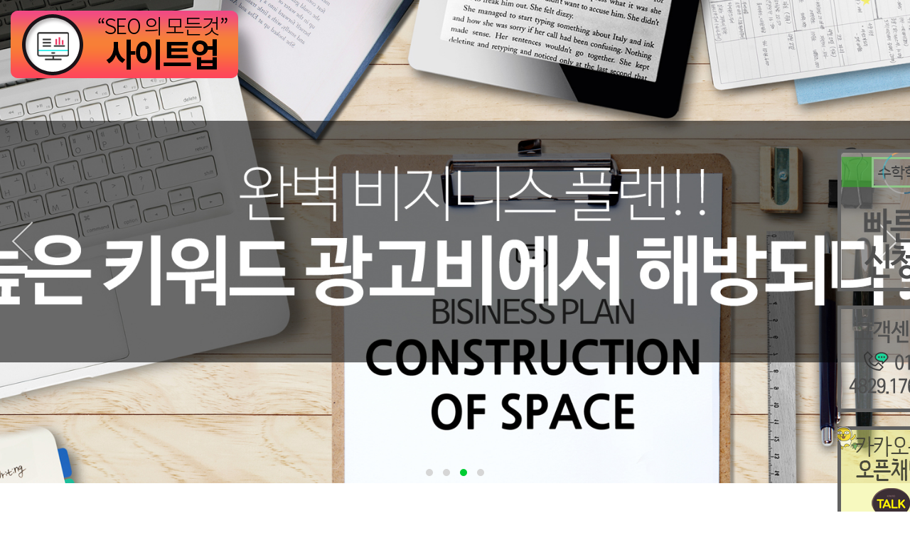

--- FILE ---
content_type: text/html; charset=UTF-8
request_url: http://site-up.co.kr/
body_size: 11160
content:
<!DOCTYPE html>
<html lang="ko">
<head>
<!-- META -->
<meta charset="utf-8">
<meta name="Generator" content="XpressEngine">
<meta http-equiv="X-UA-Compatible" content="IE=edge">
<!-- TITLE -->
<title>사이트업 - SEO | 검색엔진최적화 | 사이트최적화 전문</title>
<!-- CSS -->
<link rel="stylesheet" href="/common/css/xe.min.css?20170804190513" />
<link rel="stylesheet" href="/layouts/root_layout/vendor/bootstrap/css/bootstrap.min.css?20170806091923" />
<link rel="stylesheet" href="/layouts/root_layout/css/root.css?20170811163025" />
<link rel="stylesheet" href="/layouts/root_layout/vendor/owlcarousel/assets/owl.carousel.min.css?20170804191146" />
<link rel="stylesheet" href="/layouts/root_layout/vendor/owlcarousel/assets/owl.theme.default.min.css?20170804191146" />
<link rel="stylesheet" href="/layouts/root_layout/vendor/font-awesome/css/font-awesome.min.css?20170804191140" />
<link rel="stylesheet" href="/layouts/root_layout/vendor/magnific-popup/magnific-popup.css?20170804191137" />
<link rel="stylesheet" href="/modules/editor/styles/ckeditor_light/style.css?20170804190514" />
<link rel="stylesheet" href="/files/faceOff/138/layout.css?20211006162146" />
<!-- JS -->
<!--[if lt IE 9]><script src="/common/js/jquery-1.x.min.js?20170804190513"></script>
<![endif]--><!--[if gte IE 9]><!--><script src="/common/js/jquery.min.js?20170804190513"></script>
<!--<![endif]--><script src="/common/js/x.min.js?20170804190513"></script>
<script src="/common/js/xe.min.js?20170804190513"></script>
<script src="/layouts/root_layout/vendor/bootstrap/js/bootstrap.min.js?20170804191139"></script>
<script src="/layouts/root_layout/js/root.js?20170804191135"></script>
<script src="/layouts/root_layout/vendor/owlcarousel/owl.carousel.min.js?20170804191137"></script>
<script src="/layouts/root_layout/js/jquery.plugins.min.js?20170804191135"></script>
<script src="/layouts/root_layout/vendor/magnific-popup/jquery.magnific-popup.min.js?20170804191136"></script>
<script src="/layouts/root_layout/vendor/scrollreveal/scrollreveal.min.js?20170804191137"></script>
<script src="/layouts/root_layout/contact.js?20170816122823"></script>
<script src="/widgets/contactfree/skins/pc_opt2/js/contact.js?20170805010354"></script>
<!-- RSS -->
<link rel="alternate" type="application/rss+xml" title="Site RSS" href="http://site-up.co.kr/rss" /><link rel="alternate" type="application/atom+xml" title="Site Atom" href="http://site-up.co.kr/atom" /><!-- ICON -->

<meta name="google-site-verification" content="uidat4NlAE3eCAIOPmpDHAAnX-yaF8pcX3eEcdS326A" />
<meta name="naver-site-verification" content="5230f8fcf991327ec0c4ff11e7f80bfaf13ccb2a"/>
<meta name="robots" content="index,follow"/>
<meta name="description" content="사이트업, 사이트최적화, SEO, 검색엔진최적화, 최적화 홈페이지 개발, 수정, 리뉴얼 등 사이트업에서 사이트최적화 점검 하세요."/>
<meta name="keyword" content="사이트업, 사이트최적화, 홈페이지 개발, 사이트 개발, 사이트 제작" />
<meta property="og:description" content="사이트업, 사이트최적화, SEO, 검색엔진최적화, 최적화 홈페이지 개발, 수정, 리뉴얼 등 사이트업에서 사이트최적화 점검 하세요." />
<meta property="og:site_name" content="사이트업 - SEO | 검색엔진최적화 | 사이트최적화 전문" />
<meta property="og:type" content="website" />
<meta property="og:image" content="http://site-up.co.kr/files/attach/images/139/219/c3304fcde2a9851cfd138802a943093b.jpg" />
<meta name="twitter:card" content="summary">
<meta name="twitter:title" content="사이트업 - SEO | 검색엔진최적화 | 사이트최적화 전문">
<meta name="twitter:description" content="사이트업, 사이트최적화, SEO, 검색엔진최적화, 최적화 홈페이지 개발, 수정, 리뉴얼 등 사이트업에서 사이트최적화 점검 하세요.">
<meta name="twitter:image" content="http://site-up.co.kr/files/attach/images/139/219/c3304fcde2a9851cfd138802a943093b.jpg">

<!-- Global site tag (gtag.js) - Google Analytics -->
<script async src="https://www.googletagmanager.com/gtag/js?id=UA-213864460-1">
</script>
<script>
  window.dataLayer = window.dataLayer || [];
  function gtag(){dataLayer.push(arguments);}
  gtag('js', new Date());

  gtag('config', 'UA-213864460-1');
</script>
<link rel="canonical" href="http://site-up.co.kr/" />
<meta property="og:locale" content="ko_KR" />
<meta property="og:type" content="website" />
<meta property="og:url" content="http://site-up.co.kr/" />
<meta property="og:title" content="사이트업 - SEO | 검색엔진최적화 | 사이트최적화 전문" />
<style>
.root_main_c.owl-theme .owl-nav [class*=owl-] {
	display:block;
}
</style>
<style>
					.img_hover_filter:hover{
						opacity: 0.8;
						filter: alpha(opacity=80)
					}
					</style>
<style>
				.img_hover_filter:hover{
					opacity: 0.8;
					filter: alpha(opacity=80)
				}
				</style>
<meta charset="utf-8">
<meta http-equiv="X-UA-Compatible" content="IE=edge">
<meta name="viewport" content="width=device-width, initial-scale=1">
<meta name="description" content="">
<meta name="author" content=""><script>
//<![CDATA[
var current_url = "http://site-up.co.kr/";
var request_uri = "http://site-up.co.kr/";
var current_mid = "opt";
var waiting_message = "서버에 요청 중입니다. 잠시만 기다려주세요.";
var ssl_actions = new Array();
var default_url = "http://site-up.co.kr/";
xe.current_lang = "ko";
xe.cmd_find = "찾기";
xe.cmd_cancel = "취소";
xe.cmd_confirm = "확인";
xe.msg_no_root = "루트는 선택 할 수 없습니다.";
xe.msg_no_shortcut = "바로가기는 선택 할 수 없습니다.";
xe.msg_select_menu = "대상 메뉴 선택";
//]]>
</script>
</head>
<body>





<!-- Bootstrap Core CSS -->
<!-- Bootstrap Core JavaScript -->
<!-- Root CSS -->
<!-- Root JavaScript -->
<!-- Owlcaroucel CSS file -->
<!-- Owlcaroucel Javascript file -->
<!-- Owlcaroucel plugin fixed Javascript file -->
<!-- Custom Fonts -->
<load target='https://fonts.googleapis.com/css?family=Open+Sans:300italic,400italic,600italic,700italic,800italic,400,300,600,700,800' />
<load target='https://fonts.googleapis.com/css?family=Merriweather:400,300,300italic,400italic,700,700italic,900,900italic' />
<!-- Plugin CSS(갤러리) -->
<!-- Plugin CSS(갤러리) JavaScript -->
<!-- Plugin JavaScript -->
<!-- HTML5 Shim and Respond.js IE8 support of HTML5 elements and media queries -->
<!-- WARNING: Respond.js doesn't work if you view the page via file:// -->
<!--[if lt IE 9]>
    <script src="https://oss.maxcdn.com/libs/html5shiv/3.7.0/html5shiv.js"></script>
    <script src="https://oss.maxcdn.com/libs/respond.js/1.4.2/respond.min.js"></script>
<![endif]-->
<!-- 상단 텍스트 로고 색상 -->
<!-- 상단 텍스트 로고 색상 종료 -->
<!-- prev next 버튼 -->

<!-- 상단 텍스트 로고 색상 종료 -->
<!-- 서브 헤더 이미지 변경-->
<!-- 서브 헤더 이미지 변경-->
<!-- 마우스 호버 색상변경-->
<!-- 마우스 호버 색상변경 종료-->
<!-- 프레임 색상변경-->
<!-- 프레임 색상변경 종료-->
<body id="page-top">
    <nav id="mainNav" class="navbar navbar-default navbar-fixed-top">
    
        <div class="container-fluid">
        
            <!-- Brand and toggle get grouped for better mobile display -->
            <div class="navbar-header">
                <button type="button" class="navbar-toggle collapsed" data-toggle="collapse" data-target="#bs-example-navbar-collapse-1">
                    <span class="sr-only">Toggle navigation</span> Menu <i class="fa fa-bars"></i>
                </button>
                <a class="navbar-brand page-scroll" href="">
					<img src="http://site-up.co.kr/files/attach/images/138/99b983892094b5c6d2fc3736e15da7d1.png" alt="사이트업" />
									</a>
            </div>
            
            <!-- Collect the nav links, forms, and other content for toggling -->
            <div class="collapse navbar-collapse" id="bs-example-navbar-collapse-1">
				
				<!--		상단메뉴 히든 처리		-->
                <ul class="hidden navbar-nav nav navbar-right root_m_po page-scroll">
                
					                    
                    <li class="active">
                        
                        <a class="page-scroll" href="#사이트업 - SEO | 검색엔진최적화 | 사이트최적화 전문">
                        	사이트업 - SEO | 검색엔진최적화 | 사이트최적화 전문                        </a>
                        
                                                
                    </li>
                    
                                                                                                </ul>
            </div>
            <!-- /.navbar-collapse -->
            
        </div>
        <!-- /.container-fluid -->
        
    </nav>
    
	
	<!--	우측 빠른상담신청 배너 시작		-->
			<form action="./" method="post" onsubmit="return submit_request2(this);" class="d_win1_position"><input type="hidden" name="error_return_url" value="/" /><input type="hidden" name="act" value="" /><input type="hidden" name="vid" value="" />
	<fieldset>
		<input type="hidden" name="mid" value="counsel_mail" />
		<input type="hidden" name="password" value="67438" />
		<input type="hidden" name="nick_name" value="" />
		<input type="hidden" name="title" value="" />
		<input type="hidden" name="content" value="" />
		<input type="hidden" name="category_srl" value="0" />
		<!--			다른 입력폼 사용시 댓글허용 체크 부분	 시작	-->
		<input type="hidden" name="comment_status" value="ALLOW" checked="checked" id="comment_status">
		<!--			다른 입력폼 사용시 댓글허용 체크 부분	 끝	-->
		<!--			우측 실시간 상담 배너 히든처리			-->
		<div class="d_win1">
			<!-- 작은 배너 -->
			<a href="javascript://" class="d_open"><img src="http://site-up.co.kr/files/attach/images/139/124/004/32cd91d3bf85e1b5f47746c15c249fb6.png" class="img_hover_filter" alt=""></a>
			<!-- 큰 배너 -->
			<div class="d_winBanner" style="width:350px;height:410px;">
				<div style="width:300px;height:400px;border:1px solid #1e6f70;background:url('http://site-up.co.kr/files/attach/images/139/349/f92b83307a9b95cc3ba2d1ee41cff1bc.jpg');">
					<div style="width:100%;height:180px;background:transparent\9;"></div>
					<div style="width:100%;height:100px;padding-left:110px;background:transparent\9;">
						<input type="text" style="width:160px;height:35px;padding-left:5px;background-color:#ffffff;border:1px solid #ccc;border-radius:3px;radius;font-family:나눔바른고딕,nanumbarungothic,sans-serif;" class="form-control" placeholder="홍 길 동" id="inp_name"  name="user_name" required="" data-validation-required-message="Please enter your name.">
						<div style="height:15px;"></div>
						<input type="tel" style="width:160px;height:35px;padding-left:5px;background-color:#ffffff;border:1px solid #ccc;border-radius:3px;radius;font-family:나눔바른고딕,nanumbarungothic,sans-serif;" class="form-control" placeholder="010-1234-5454" id="inp_phone" name="phone" required="" data-validation-required-message="Please enter your phone number.">
					</div>
					<div style="width:100%;height:25px;padding-left:10px;background:transparent\9;text-align:center;"><input type="checkbox" style="width:12px;height:12px;vertical-align:-2px;display:inline!important;" class="form-control" id="inp_agreement" name="agreement" required="" data-validation-required-message="Please enter your email address." checked> <font style="font-size:11px;font-family:나눔바른고딕,nanumbarungothic,sans-serif;">개인정보 이용에 동의합니다.</font> <a href="javascript:window.open('http://site-up.co.kr/agree','info','width=500px,height=600,left=0,scrollbars=yes,resizable=no');void(0);" style="text-decoration:none;"><font style="color:#ffffff;font-weight:bold;font-size:11px;font-family:나눔바른고딕,nanumbarungothic,sans-serif;">[이용약관]</font></a>
					</div>
					<div style="padding-left:25px;"><input type="image" class="img_hover_filter" src="http://site-up.co.kr/files/attach/images/139/353/d10eee61512e27f650404a3669e22b80.png" alt="신청하기">
					</div>
					
				</div>
				<div class="d_close" style="width:50px;"><img src="http://site-up.co.kr/files/attach/images/139/351/c7c03ec201acf104fcae5077fb35d802.png"></div>
			</div>
		</div>
		<br>
		<!--		고객센터 배너 부분 시작		-->
		<div><img src="http://site-up.co.kr/files/attach/images/139/343/4b7ff916c2b1fb43af967109895ba2d1.png" class="img_hover_filter"></div>
		<!--		고객센터 배너 부분 끝		-->
		<br>
		<!--		카톡상담 배너 부분 시작		-->
		<div><a href="javascript:void window.open('https://open.kakao.com/o/sNU13erc','calculator','width=800,height=670,toolbar=no,scrollbars=yes');"--><img src="http://site-up.co.kr/files/attach/images/139/469/003/17acc97b5e7cdc38b23e5ffdd9182732.png" class="img_hover_filter"></a></div>
		<!--		카톡상담 배너 부분 끝		-->
	</fieldset>
	</form>
	<script type="text/javascript">
	var p = jQuery('.d_win1').find(".d_open");
	var l = jQuery('.d_win1').find(".d_winBanner");
	var w = {l:p.position().left,t:p.position().top,w:p.width(),h:p.height()}
	var y={l:'-'+l.width(),t:108,w:l.width(),h:l.height()};
	jQuery(".d_open").click(function(){
	if(l.css("display") == 'block') { return; }
	l.css({visibility:"visible",left:0,top:0,width:w.w,height:w.h}).fadeIn().animate({left:y.l,top:y.t,width:y.w,height:y.h},100);
	});
	jQuery('.d_close').click(function() {
	l.animate({left:0,top:0,width:w.w,height:w.h},100).hide("slow");
	});
	</script>
		</div>
	</div>
	<!--	우측 빠른상담신청 배너 끝		-->
    <!-- 메인 페이지 시작--> 
            
        <!-- 메인 이미지-->
                <!-- 메인 이미지-->
        
        <!-- 슬라이더-->
        <div>
            
            <!-- carousel 시작-->
            <div class="loop root_main_c owl-carousel owl-theme">
            
                <div class="item">
                                        <div class="r_s_img" style="background:url('http://site-up.co.kr/files/attach/images/138/4e988db95aa605da8b7beb786e26f19c.jpg');"></div>                    <div class="carousel-caption sr-contact">
                        <!--h1 cond="!$layout_info -> ct1_text && $layout_info -> r_Demo!=='n'">ROOT THEME LAYOUT</h1-->
                                                <!--hr class="primary" cond="!$layout_info -> ct1_text && $layout_info -> r_Demo!=='n'"-->
                                                <!--p cond="!$layout_info -> ct1_text && $layout_info -> r_Demo!=='n'">Root Theme Layout can help you build better websites using the Bootstrap CSS framework!<br> Just download your template and start going, no strings attached!</p-->
                                                <!--a href="" class="btn btn-primary btn-xl page-scroll" cond="!$layout_info -> slider_button_1 && $layout_info -> r_Demo!=='n'">MORE INFO</a-->
                                            </div>
                </div>                
                <div class="item">
                                        <div class="r_s_img" style="background:url('http://site-up.co.kr/files/attach/images/138/c2ed00c807d952ea7c81ce40cad1ae1f.jpg');"></div>                    <div class="carousel-caption sr-contact">
                        <!--h1 cond="!$layout_info -> ct2_text && $layout_info -> r_Demo!=='n'">ROOT THEME LAYOUT</h1-->
                                                <!--hr class="primary" cond="!$layout_info -> ct2_text && $layout_info -> r_Demo!=='n'"-->
                                                <!--p cond="!$layout_info -> ct2_text && $layout_info -> r_Demo!=='n'">Root Theme Layout can help you build better websites using the Bootstrap CSS framework!<br> Just download your template and start going, no strings attached!</p-->
                                                <!--a href="" class="btn btn-primary btn-xl page-scroll" cond="!$layout_info -> slider_button_2 && $layout_info -> r_Demo!=='n'">MORE INFO</a-->
                                            </div>
                </div>                
                <div class="item">
                    <div class="r_s_img" style="background:url('http://site-up.co.kr/files/attach/images/138/74b9d5b71ef3ddb3ac15b25f8c57f72c.jpg');"></div>                    <div class="carousel-caption sr-contact">
                        <h1></h1>
                                                <p></p>
                                            </div>
                </div>                
                <div class="item">
                    <div class="r_s_img" style="background:url('http://site-up.co.kr/files/attach/images/138/23866757241b59ec84281057a3ac37cf.jpg');"></div>                    <div class="carousel-caption sr-contact">
                        <h1></h1>
                                                <p></p>
                                            </div>
                </div>                
                                
            </div>
            
        </div>        <!-- 슬라이더-->
        
        
        
        <!-- 전체 섹션-->
                <!-- 전체 섹션-->
        
        <div class="container">
            <div class="xe-widget-wrapper " style="float: left; width: 100%; border-width: 0px; border-style: solid; border-color: rgb(51, 51, 51); margin: 100px 0px; background-image: url('http://siteup.co.kr/files/attach/images/139/143/deb46879f7a32653c5d2c16fd0865ace.gif'); background-repeat: repeat; background-position: 0% 0%;;;;;;;;;;;;;"><div style="padding:0px 0px 0px 0px !important;"><div><div class="xe_content xe-widget-wrapper " style="float:left;padding:none;margin:none;width:100%;"><div style="padding:0px 0px 0px 0px !important;"><h1 style="font-size:70px;text-align: center;color:#ef5b27;"><strong>검색엔진최적화 | SEO의 모든것 | 사이트업</strong></h1></div></div></div></div></div><div class="xe-widget-wrapper " style="float: left; width: 100%; border-width: 0px; border-style: solid; border-color: rgb(51, 51, 51); margin: 0px; background-image: none; background-repeat: repeat; background-position: 0% 0%;;;;;;;;;;;;;;;;;;;;;;;;;;;;;;;;;;;;;;;;;;;;;;;;;;;;;;;;;;;;;;;;;;;;;;;;;;;;;;;;;;;;;;;;;;;;;;;;;;;;;;;;;;;;;;;;;;;"><div style="padding:0px 0px 0px 0px !important;"><div><div class="xe_content xe-widget-wrapper " style="float:left;padding:none;margin:none;width:100%;"><div style="padding:0px 0px 0px 0px !important;"><p style="text-align: center;"><span style="color:#666666;"><span style="font-family:나눔바른고딕,NanumBarunGothic,sans-serif;"><span style="font-size:36px;">검색해도 어디 있는지 찾기도 힘든 내 홈페이지</span></span></span></p>

<p style="text-align: center;"><span style="color:#666666;"><span style="font-family:나눔바른고딕,NanumBarunGothic,sans-serif;"><span style="font-size:36px;">왜 만들었을까 후회마져 든다구요??</span></span></span></p>

<p style="text-align: center;">&nbsp;</p>

<p style="text-align: center;"><span style="color:#444444;"><span style="font-family:나눔바른고딕,NanumBarunGothic,sans-serif;"><span style="font-size:48px;">이제 고객에게 내 <strong>홈페이지가 SEO</strong>를 통해서</span></span></span></p>

<p style="text-align: center;"><span style="color:#444444;"><span style="font-family:나눔바른고딕,NanumBarunGothic,sans-serif;"><span style="font-size:48px;"><strong>검색이 잘되도록</strong> 해주세요!!</span></span></span></p>

<p style="text-align: center;">&nbsp;</p>

<p style="text-align: center;">&nbsp;</p>

<p style="text-align: center;"><span style="font-family:나눔바른고딕,NanumBarunGothic,sans-serif;"><img src="http://site-up.co.kr/./files/attach/images/136/136/f8b1be69a6d2cbe509a2819126c02bc8.jpg" alt="메인_사이트-찾기_최적화.jpg" style="" /></span></p>

<p>&nbsp;</p></div></div></div></div></div><div class="xe-widget-wrapper " style="float: left; width: 100%; border-width: 0px; border-style: solid; border-color: rgb(51, 51, 51); margin: 0px; background-image: none; background-repeat: repeat; background-position: 0% 0%;;;;;;;;;;;;;;;;;;;;;;;;;;;;;;;;;;;;;;;;;;;;;;;;;;;;;;;;;;;;;;;;;;;;;;;;;;;;;;;;;;;;;;;;;;;;;;;;;;;;;;;;;;;;;;;;;;"><div style="padding:0px 0px 0px 0px !important;"><div><div class="xe_content xe-widget-wrapper " style="float: left; width: 100%; border-width: 0px; border-style: solid; border-color: rgb(0, 0, 0); margin: 0px; background-image: none; background-repeat: repeat; background-position: 0% 0%;"><div style="padding:0px 0px 0px 0px !important;"></div></div></div></div></div><div class="xe-widget-wrapper " style="float: left; width: 100%; border-width: 0px; border-style: solid; border-color: rgb(51, 51, 51); margin: 0px; background-image: none; background-repeat: repeat; background-position: 0% 0%;;;;;;;;;;;;;;;;;;;;;;;;;;;;;;;;;;;;;;;;;;;;;;;;;;;;;;;;;;;;;;;;;;;;;;;;;;;;;;;;;;;;;;;;;;;;;;;;;;;;;;;;;;;;;;;;;;"><div style="padding:0px 0px 0px 0px !important;"><div><div class="xe_content xe-widget-wrapper " style="float:left;padding:none;margin:none;width:100%;"><div style="padding:0px 0px 0px 0px !important;"><p style="text-align: center;"><img src="http://site-up.co.kr/files/attach/images/136/136/f62dec6069f5961435f0fe2009b1b297.jpg" alt="사이트업_필요한이유_최적화.jpg" style="" /></p></div></div></div></div></div><div class="xe-widget-wrapper " style="float: left; width: 100%; border-width: 0px; border-style: solid; border-color: rgb(51, 51, 51); margin: 0px; background-image: none; background-repeat: repeat; background-position: 0% 0%;;;;;;;;;;;;;;;;;;;;;;;;;;;;;;;;;;;;;;;;;;;;;;;;;;;;;;;;;;;;;;;;;;;;;;;;;;;;;;;;;;;;;;;;;;;;;;;;;;;;;;;;;;;;;;;;;;;"><div style="padding:0px 0px 0px 0px !important;"><div><div class="xe_content xe-widget-wrapper " style="float: left; width: 100%; border-width: 0px; border-style: solid; border-color: rgb(0, 0, 0); margin: 0px; background-image: none; background-repeat: repeat; background-position: 0% 0%; height: 10px;"><div style="padding:100px 200px 100px 200px !important;"><p><span style="color:#ffffff;">요즘 사이트최적화는 홈페이지 운영에 필수적 항목입니다. 사이트최적화가 되지 않으면 검색노출이 잘 되지 않으며 검색 순위도 낮게 랭크 될 수 있습니다.</span></p>

<p><span style="color:#ffffff;">검색엔진최적화가 곧 사이트최적화인데, 웹의 검색시스템이 내 사이트를 방문하여 양질의 정보컨텐츠를 수집해서 포털사이트에 노출시키는데 가장 기본적인것이 이 사이트최적화(검색엔진최적화)입니다.</span></p></div></div><div class="xe_content xe-widget-wrapper " style="float: left; width: 100%; border-width: 0px; border-style: solid; border-color: rgb(0, 0, 0); margin: 0px; background-image: none; background-repeat: repeat; background-position: 0% 0%;"><div style="padding:100px 200px 100px 200px !important;"><p><span style="font-size:72px;"><span style="color:#28b349;"><span style="font-family:나눔바른고딕,NanumBarunGothic,sans-serif;">언제 &quot;사이트업&quot;이 필요한가??</span></span></span></p>

<hr style="border-color:#28b349; border-width: 100%!important;" />
<p>&nbsp;</p>

<p><span style="font-size:36px;"><span style="color:#000000;"><span style="font-family:나눔바른고딕,NanumBarunGothic,sans-serif;"><strong>1. 검색해도 내 사이트가 잘 보이지 않나요?</strong></span></span></span></p>

<p>&nbsp;</p>

<p><span style="font-size:24px;"><span style="color:#2980b9;"><span style="font-family:나눔바른고딕,NanumBarunGothic,sans-serif;">사이트업에서는 사이트가 잘 보이게 해드립니다.</span></span></span></p>

<p><span style="font-size:18px;"><span style="font-family:나눔바른고딕,NanumBarunGothic,sans-serif;">사이트가 최적화가 안되서 검색결과의&nbsp;몇 페이지에 있는지 몇 위인지알수가 없나요?</span></span></p>

<p><span style="font-size:18px;"><span style="font-family:나눔바른고딕,NanumBarunGothic,sans-serif;">검색엔진이 원하는 로직으로 사이트를 최적화하여 내 사이트가 쉽게 보이고&nbsp;잠재 고객인 검색자들이 쉽게 내 상품이나 서비스를 이용하여&nbsp;</span></span><span style="font-size:18px;"><span style="font-family:나눔바른고딕,NanumBarunGothic,sans-serif;">매출을 올릴 수 있게 해줍니다.</span></span></p>

<p>&nbsp;</p>

<hr />
<p>&nbsp;</p>

<p><span style="font-size:36px;"><span style="color:#000000;"><span style="font-family:나눔바른고딕,NanumBarunGothic,sans-serif;"><strong>2. 다양한 키워드를 설정하고 싶나요?</strong></span></span></span></p>

<p>&nbsp;</p>

<p><span style="font-size:24px;"><span style="color:#2980b9;"><span style="font-family:나눔바른고딕,NanumBarunGothic,sans-serif;">내 사업에 관련해 다양한 키워드로 검색되어야 합니다.</span></span></span></p>

<p><span style="font-size:18px;"><span style="font-family:나눔바른고딕,NanumBarunGothic,sans-serif;">검색자들은 필요한 정보를 찾기 상상 이상으로 다양한 키워드로 검색을 합니다.<br />
이러한 분들에게 내 상품이나 서비스를 보여주기 위해서는 다양한 키워드로&nbsp;<br />
검색을 할때 최대한 다양한 검색결과에서&nbsp;우위에 노출되어야 합니다.</span></span></p>

<p>&nbsp;</p>

<hr />
<p>&nbsp;</p>

<p><span style="font-size:36px;"><span style="color:#000000;"><span style="font-family:나눔바른고딕,NanumBarunGothic,sans-serif;"><strong>3. 사이트에 오류가 있나요??</strong></span></span></span></p>

<p>&nbsp;</p>

<p><span style="font-size:24px;"><span style="color:#2980b9;"><span style="font-family:나눔바른고딕,NanumBarunGothic,sans-serif;">사이트 오류때문에 매출이 없다구요?</span></span></span></p>

<p><span style="font-size:18px;"><span style="font-family:나눔바른고딕,NanumBarunGothic,sans-serif;">개발자는 연락이 안되고 방문자가 있어도 매출이 없다구요?</span></span></p>

<p><span style="font-size:18px;"><span style="font-family:나눔바른고딕,NanumBarunGothic,sans-serif;">전문 개발자 그룹에서 사장님의 사이트의&nbsp;오류를 잡아드립니다.</span></span></p>

<p>&nbsp;</p>

<p>&nbsp;</p></div></div></div></div></div><div class="xe-widget-wrapper " style="float: left; width: 100%; border-width: 0px; border-style: solid; border-color: rgb(51, 51, 51); margin: 0px; background-image: none; background-repeat: repeat; background-position: 0% 0%; background-color: rgb(24, 84, 112);;;;;;;;;;;;;;;;;;;;;;;;;;;;;;;;;;;;;;;;;;;;;;"><div style="padding:0px 0px 100px 0px !important;"><div><div class="xe_content xe-widget-wrapper " style="float:left;padding:none;margin:none;width:100%;"><div style="padding:0px 0px 0px 0px !important;"><p style="text-align: center;"><img src="http://site-up.co.kr/files/attach/images/136/136/613e5d23473d9e3e4fa67a0bfba145d3.jpg" alt="메인_튜닝.jpg" style="" /></p></div></div><div class="xe_content xe-widget-wrapper " style="float: left; width: 100%; border-width: 0px; border-style: solid; border-color: rgb(0, 0, 0); margin: 100px 0px 0px; background-image: none; background-repeat: repeat; background-position: 0% 0%;"><div style="padding:0px 0px 0px 0px !important;"><p style="text-align: center;"><span style="color:#ecf0f1;"><span style="font-size:72px;"><span style="font-family:나눔바른고딕,NanumBarunGothic,sans-serif;">&quot;사이트업&quot;을 선택해야 하는 이유!</span></span></span></p>

<p style="text-align: center;"><span style="color:#ecf0f1;"><span style="font-size:36px;"><span style="font-family:나눔바른고딕,NanumBarunGothic,sans-serif;">역시 검색엔진 최적화는 &quot;사이트업&quot;</span></span></span></p></div></div><div class="xe_content xe-widget-wrapper " style="float: left; width: 30%; border-width: 0px; border-style: solid; border-color: rgb(0, 0, 0); margin: 50px 0px 0px 100px; background-image: none; background-repeat: repeat; background-position: 0% 0%; height: 200px;"><div style="padding:0px 10px 0px 10px !important;"><p><span style="color:#66ccff;"><span style="font-family:나눔바른고딕,NanumBarunGothic,sans-serif;"><em><span style="font-size:28px;">01. SEO 전문가의 컨설팅</span></em></span></span></p>

<p><span style="color:#2ecc71;"><span style="font-size:22px;"><span style="font-family:나눔바른고딕,NanumBarunGothic,sans-serif;">- 1,000개 이상 사이트 분석 및 작업</span></span></span></p>

<p>&nbsp;</p>

<p><span style="color:#ffffff;"><span style="font-size:18px;"><span style="font-family: 나눔바른고딕, NanumBarunGothic, sans-serif;">다양한 사업분야, 다양한 사이트를 분석하고 작업하여</span></span></span></p>

<p><span style="color:#ffffff;"><span style="font-size:18px;"><span style="font-family: 나눔바른고딕, NanumBarunGothic, sans-serif;">사이트업한 노하우(KNOW-HOW) 보유</span></span></span></p></div></div><div class="xe_content xe-widget-wrapper " style="float: left; width: 30%; border-width: 0px; border-style: solid; border-color: rgb(0, 0, 0); margin: 50px 0px 0px; background-image: none; background-repeat: repeat; background-position: 0% 0%; height: 200px;"><div style="padding:0px 0px 0px 0px !important;"><p><span style="color:#66ccff;"><span style="font-family:나눔바른고딕,NanumBarunGothic,sans-serif;"><em><span style="font-size:28px;">02. 저렴한 비용</span></em></span></span></p>

<p><span style="color:#2ecc71;"><span style="font-size:22px;"><span style="font-family:나눔바른고딕,NanumBarunGothic,sans-serif;">- 광고비 부담이 없게 낮춘&nbsp;가격!</span></span></span></p>

<p>&nbsp;</p>

<p><span style="font-family: 나눔바른고딕, NanumBarunGothic, sans-serif; font-size: 18px; color: rgb(236, 240, 241);">마진을 낮추어 저비용-고효율 진행으로 고객이 부담없게 광고 할 수</span></p>

<p><span style="font-family: 나눔바른고딕, NanumBarunGothic, sans-serif; font-size: 18px; color: rgb(236, 240, 241);">있습니다.</span></p>

<p>&nbsp;</p></div></div><div class="xe_content xe-widget-wrapper " style="float: left; width: 30%; border-width: 0px; border-style: solid; border-color: rgb(0, 0, 0); margin: 50px 0px 0px; background-image: none; background-repeat: repeat; background-position: 0% 0%; height: 200px;"><div style="padding:0px 0px 0px 0px !important;"><p><span style="color:#66ccff;"><span style="font-family:나눔바른고딕,NanumBarunGothic,sans-serif;"><em><span style="font-size:28px;">03. 높은 할인정책</span></em></span></span></p>

<p><span style="color:#2ecc71;"><span style="font-size:22px;"><span style="font-family:나눔바른고딕,NanumBarunGothic,sans-serif;">- 오래 진행 할수록 높아지는 할인률!</span></span></span></p>

<p>&nbsp;</p>

<p><span style="font-family: 나눔바른고딕, NanumBarunGothic, sans-serif; font-size: 18px; color: rgb(236, 240, 241);">6개월 이상 진행시 30%이상 할인된 가격으로</span></p>

<p><span style="font-family: 나눔바른고딕, NanumBarunGothic, sans-serif; font-size: 18px; color: rgb(236, 240, 241);">사이트업을 이용할 수 있습니다.</span></p></div></div><div class="xe_content xe-widget-wrapper " style="float: left; width: 30%; border-width: 0px; border-style: solid; border-color: rgb(0, 0, 0); margin: 30px 0px 0px 100px; background-image: none; background-repeat: repeat; background-position: 0% 0%; height: 200px;"><div style="padding:0px 0px 0px 0px !important;"><p><span style="color:#66ccff;"><span style="font-family:나눔바른고딕,NanumBarunGothic,sans-serif;"><em><span style="font-size:28px;">04. 환불정책</span></em></span></span></p>

<p><span style="color:#2ecc71;"><span style="font-size:22px;"><span style="font-family:나눔바른고딕,NanumBarunGothic,sans-serif;">- 결과물이 나오지 않을땐 환불가능!</span></span></span></p>

<p>&nbsp;</p>

<p><span style="color:#ecf0f1;"><span style="font-size:18px;"><span style="font-family: 나눔바른고딕, NanumBarunGothic, sans-serif;">부득이 요청한 결과물이 나오지 않는 경우 상호 협의하여</span></span></span></p>

<p><span style="color:#ecf0f1;"><span style="font-size:18px;"><span style="font-family: 나눔바른고딕, NanumBarunGothic, sans-serif;">환불조치를&nbsp;해드립니다. ( 환불결정 후 7영업일 이내 )</span></span></span></p></div></div><div class="xe_content xe-widget-wrapper " style="float: left; width: 30%; border-width: 0px; border-style: solid; border-color: rgb(0, 0, 0); margin: 30px 0px 0px; background-image: none; background-repeat: repeat; background-position: 0% 0%; height: 200px;"><div style="padding:0px 0px 0px 0px !important;"><p><span style="color:#66ccff;"><span style="font-family:나눔바른고딕,NanumBarunGothic,sans-serif;"><em><span style="font-size:28px;">05. 사이트가 없어도 진행 가능</span></em></span></span></p>

<p><span style="color:#2ecc71;"><span style="font-size:22px;"><span style="font-family:나눔바른고딕,NanumBarunGothic,sans-serif;">- 홈페이지가 아직 없다구요? ( 걱정은 No!!&nbsp;)</span></span></span></p>

<p>&nbsp;</p>

<p><span style="color:#ecf0f1;"><span style="font-size:18px;"><span style="font-family: 나눔바른고딕, NanumBarunGothic, sans-serif;">사이트가 없어도 진행 가능합니다. 회사 자체 보유하고 있는 사이트로</span></span></span></p>

<p><span style="color:#ecf0f1;"><span style="font-size:18px;"><span style="font-family: 나눔바른고딕, NanumBarunGothic, sans-serif;">급한 작업도 가능합니다. ( 상담 필수! )</span></span></span></p></div></div><div class="xe_content xe-widget-wrapper " style="float: left; width: 30%; border-width: 0px; border-style: solid; border-color: rgb(0, 0, 0); margin: 30px 0px 100px; background-image: none; background-repeat: repeat; background-position: 0% 0%; height: 200px;"><div style="padding:0px 0px 0px 0px !important;"><p><span style="color:#66ccff;"><span style="font-family:나눔바른고딕,NanumBarunGothic,sans-serif;"><em><span style="font-size:28px;">06. 최적화 사이트 제작도 OK!</span></em></span></span></p>

<p><span style="color:#2ecc71;"><span style="font-size:22px;"><span style="font-family:나눔바른고딕,NanumBarunGothic,sans-serif;">- 검색 최적화 사이트를 개발 해보세요.</span></span></span></p>

<p>&nbsp;</p>

<p><span style="font-family: 나눔바른고딕, NanumBarunGothic, sans-serif; font-size: 18px; color: rgb(236, 240, 241);">최신 웹기술과 SEO(Search Engine Optimization)를 적용하여</span></p>

<p><span style="font-family: 나눔바른고딕, NanumBarunGothic, sans-serif; font-size: 18px; color: rgb(236, 240, 241);">검색/노출에 최적화 된 사이트를 제작합니다.( 상담 필수! )</span></p></div></div></div></div></div><div class="xe-widget-wrapper " style="float: left; width: 100%; border-width: 0px; border-style: solid; border-color: rgb(51, 51, 51); margin: 0px; background-image: none; background-repeat: repeat; background-position: 0% 0%;;;;;;;;;;;;;;;;;;;;;;;;;;;;;;;;;;;;;;;;;;;;;;;;;;;;;;;;;;;;;;;;;;;;;;;;;;;;;;;;;;;;;;;;;;;;;;;;;;;;;;;;;;;;;;;;;;;"><div style="padding:0px 0px 0px 0px !important;"><div><div class="xe_content xe-widget-wrapper " style="float: left; width: 100%; border-width: 0px; border-style: solid; border-color: rgb(0, 0, 0); margin: 0px; background-image: none; background-repeat: repeat; background-position: 0% 0%;"><div style="padding:0px 0px 0px 0px !important;"><p style="text-align: center;"><img src="http://site-up.co.kr/./files/attach/images/136/136/b97e02c29f110839de7df9ed29d2839f.jpg" alt="메인_사이트_이용방법_최적화_수정_190514.jpg" style="" /></p></div></div></div></div></div><div class="xe-widget-wrapper " style="float: left; width: 100%; border-width: 0px; border-style: solid; border-color: rgb(51, 51, 51); margin: 0px; background-image: none; background-repeat: repeat; background-position: 0% 0%; background-color: transparent;;;;;;;;;;;;;;;;;;;;;;;;;;;;;;;;;;;;;;;;;;;;;"><div style="padding:0px 0px 0px 0px !important;"><div><div class="xe_content xe-widget-wrapper " style="float: left; width: 100%; border-width: 0px; border-style: solid; border-color: rgb(0, 0, 0); margin: 0px; background-image: none; background-repeat: repeat; background-position: 0% 0%;"><div style="padding:0px 0px 0px 0px !important;"><p style="text-align: center;"><img src="http://site-up.co.kr/files/attach/images/136/136/02363bcb97406eb1ed981135c2073dfa.jpg" alt="메인_사이트_광고비.jpg" style="" /></p></div></div></div></div></div><div class="xe-widget-wrapper " style="float: left; width: 100%; border-width: 0px; border-style: solid; border-color: rgb(51, 51, 51); margin: 0px; background-image: none; background-repeat: repeat; background-position: 0% 0%; background-color: rgb(45, 135, 153); height: 1px;;;;;;;;;;;;;;;;;"><div style="padding:0px 0px 0px 0px !important;"><div><div class="xe_content xe-widget-wrapper " style="float: left; width: 100%; border-width: 0px; border-style: solid; border-color: rgb(0, 0, 0); margin: 0px; background-image: none; background-repeat: repeat; background-position: 0% 0%;"><div style="padding:0px 0px 0px 0px !important;"><p style="text-align: center;"><img src="http://site-up.co.kr/./files/attach/images/136/136/b095c94936400a98ef2c9cf9e9a7c25e.jpg" alt="이용금액_180918.jpg" style="" /></p></div></div></div></div></div><div class="xe-widget-wrapper " style="float: left; width: 100%; border-width: 0px; border-style: solid; border-color: rgb(51, 51, 51); margin: 0px; background-image: none; background-repeat: repeat; background-position: 0% 0%; background-color: rgb(229, 229, 229);;;;;;;;;;;;;;;;;;;;;;;;;;;;;;;;;;;;;;;;;;;;;"><div style="padding:0px 0px 0px 0px !important;"><div><div class="xe-widget-wrapper " style="float: left; width: 100%; border-width: 0px; border-style: solid; border-color: rgb(51, 51, 51); margin: 0px; background-image: none; background-repeat: repeat; background-position: 0% 0%;"><div style="*zoom:1;padding:0px 0px 0px 0px !important;"><!--load target="css/default.css" /-->
<!--load target="css/sbi.css" /-->
<section id="contact">
	<div style="margin:0 auto;width:1300px;height:860px;background:url('http://site-up.co.kr/files/attach/images/139/884/001/ba59d9d3cff8fa59eaee69656914ae56.png');">
		<div style="width:100%;height:100%;padding:320px 100px 100px">
			<form action="./" method="post" onsubmit="return submit_request(this);"><input type="hidden" name="error_return_url" value="/" /><input type="hidden" name="act" value="" /><input type="hidden" name="vid" value="" />
			<filedset>
			<input type="hidden" name="mid" value="counsel_mail" />
			<input type="hidden" name="password" value="78469" />
			<input type="hidden" name="nick_name" value="" />
			<input type="hidden" name="title" value="" />
			<input type="hidden" name="content" value="" />
			<input type="hidden" name="category_srl" value="0" />
			<!--			다른 입력폼 사용시 댓글허용 체크 부분	 시작	-->
			<input type="hidden" name="comment_status" value="ALLOW" checked="checked" id="comment_status">
			<!--			다른 입력폼 사용시 댓글허용 체크 부분	 끝	-->
			<!--div style="width:100%;height:330px;background:transparent\9;"></div-->
			<!--기존 소스 : div style="width:100%;" class="form-group col-xs-12 floating-label-form-group controls"-->
			<!--신청 정보-->
			<div style="width:100%;height:50px;padding-left:280px;background:transparent\9;">	
				<div style="width:21%;height:100%;float:left;"><span style="width:100%;font-size:20px;color:#4f4a4a;display:block;">업체명 or 성명 :</span></div>
				<div style="width:60%;height:100%;float:left;"><input type="text" style="width:250px;height:35px;padding-left:5px;background-color:#ffffff;border:1px solid #b0b0b0;border-radius:5px;font-family:나눔바른고딕,nanumbarungothic,sans-serif;display:block;" class="form-control" placeholder="홍 길 동" id="inp_name"  name="user_name" required="" data-validation-required-message="Please enter your name."></div>
			</div>
			
			<div style="height:10px;"></div>
			
			<div style="width:100%;height:50px;padding-left:280px;background:transparent\9;">
				<div style="width:21%;height:100%;float:left;"><span style="font-size:20px;color:#4f4a4a;display:inline-block;">연락처 : </span></div>
				<div style="width:60%;height:100%;float:left;"><input type="tel" style="margin-top:0px;width:250px;height:35px;padding-left:5px;background-color:#ffffff;border:1px solid #b0b0b0;border-radius:5px;radius;font-family:나눔바른고딕,nanumbarungothic,sans-serif;" class="form-control" placeholder="010-1234-5454" id="inp_phone" name="user_phone" required="" data-validation-required-message="Please enter your phone number."></div>
			</div>
			
			<div style="height:10px;"></div>
			
			<div style="width:100%;height:50px;padding-left:280px;background:transparent\9;">	
				<div style="width:21%;height:100%;float:left;"><span style="font-size:20px;color:#4f4a4a;display:inline-block;">사이트 주소(URL) :  </span></div>
				<div style="width:60%;height:100%;float:left;"><input type="text" style="margin-top:0px;width:250px;height:35px;padding-left:5px;background-color:#ffffff;border:1px solid #b0b0b0;border-radius:5px;radius;font-family:나눔바른고딕,nanumbarungothic,sans-serif;" class="form-control" placeholder="site-up.co.kr" id="inp_site_url" name="site_url" required="" data-validation-required-message="Please enter your phone number."></div>
			</div>
			
			<div style="height:10px;"></div>
			
			<div style="width:100%;height:50px;padding-left:280px;background:transparent\9;">	
				<div style="width:21%;height:100%;float:left;"><span style="font-size:20px;color:#4f4a4a;display:inline-block;">요청사항 : </span></div>
				<div style="width:60%;height:100%;float:left;"><textarea style="width:250px;height:100px;outline:none;resize:none;margin-top:0px;padding-left:5px;background-color:#ffffff;border:1px solid #b0b0b0;border-radius:5px;radius;font-family:나눔바른고딕,nanumbarungothic,sans-serif;" name="etc"></textarea></div>
			</div>
			
			<div style="height:60px;background:transparent\9;"></div>
			<div style="width:100%height:70px;background:transparent\9;">
				<div style="margin:0 auto;width:300px;background:transparent\9;">
					<input type="checkbox" style="width:15px;height:15px;vertical-align:-4px;" checked>&nbsp;<font style="color:#264471;font-size:15px;font-family:나눔바른고딕,nanumbarungothic,sans-serif;">개인정보이용에 동의합니다.</font>&nbsp;<font style="color:#264471;font-size:15px;font-family:나눔바른고딕,nanumbarungothic,sans-serif;">[이용동의서보기]</font>
				</div>
			</div>
			<div style="width:100%;height:10px;background;transparent\9;"></div>
			<div style="width:100%;height:85px;background:transparent\9;">
				<div style="margin:0 auto;width:395px;height:80px;background:transparent\9;">			
					<input type="image" class="img_hover_filter" src="http://site-up.co.kr/files/attach/images/139/161/294e86a4aec1e0910823eac767772704.png" alt="신청하기">
				</div>
			</div>
			
				<!--div class="row control-group" style="display:none;">
					<div class="form-group col-xs-12 floating-label-form-group controls">
						<label for="inp_email">Email Address</label>
						<input type="email" class="form-control" placeholder="Email Address" id="inp_email" name="email_address" required="" data-validation-required-message="Please enter your email address.">
						<p class="help-block text-danger"></p>
					</div>
				</div>
				<div class="row control-group" style="display:none;">
					<div class="form-group col-xs-12 floating-label-form-group controls">
						<label for="inp_message">Message</label>
						<textarea rows="5" class="form-control" placeholder="Message" id="inp_message" name="message" required="" data-validation-required-message="Please enter a message."></textarea>
						<p class="help-block text-danger"></p>
					</div>
				</div-->
				</filedset>
			</form>
		</div>
	</div>
</section>
<script>
    var page_reload = 'Y';
	var page_reload_url = 'http://site-up.co.kr';
</script></div></div></div></div></div><div class="xe-widget-wrapper " style="float: left; width: 100%; border-width: 0px; border-style: solid; border-color: rgb(51, 51, 51); margin: 0px; background-image: none; background-repeat: repeat; background-position: 0% 0%; background-color: rgb(204, 204, 204); height: 1px;;;;;;;;;;;;;;;;;"><div style="padding:0px 0px 0px 0px !important;"><div><div class="xe_content xe-widget-wrapper " style="float: left; width: 100%; border-width: 0px; border-style: solid; border-color: rgb(0, 0, 0); margin: 0px; background-image: none; background-repeat: repeat; background-position: 0% 0%;"><div style="padding:0px 0px 0px 0px !important;"><p style="text-align: center;"><img src="http://site-up.co.kr/./files/attach/images/136/136/349345ee27570dbefc539af2b31682fa.jpg" alt="결제정보_180918.jpg" style="" /></p></div></div></div></div></div><div class="xe-widget-wrapper " style="float: left; width: 100%; border-width: 0px; border-style: solid; border-color: rgb(51, 51, 51); margin: 0px; background-image: none; background-repeat: repeat; background-position: 0% 0%; background-color: transparent;;;;;;;;;;;;;;;;;;;;;;;;;;;;;;;;;;;;;;;;;;;;;;;;;"><div style="padding:0px 0px 0px 0px !important;"><div><div class="xe_content xe-widget-wrapper " style="float: left; width: 100%; border-width: 0px; border-style: solid; border-color: rgb(0, 0, 0); margin: 0px; background-image: none; background-repeat: repeat; background-position: 0% 0%;"><div style="padding:0px 0px 0px 0px !important;"><p style="text-align: center;"><img src="http://site-up.co.kr/./files/attach/images/136/136/580dcf36d2eeb03fdf38336bc4356b7d.gif" alt="고객센터_전화.gif" style="" /></p></div></div></div></div></div><div class="xe-widget-wrapper " style="float: left; width: 100%; border-width: 0px; border-style: solid; border-color: rgb(51, 51, 51); margin: 0px; background-image: none; background-repeat: repeat; background-position: 0% 0%; background-color: rgb(102, 102, 102);;;;;;;;;;;;;;;;;;;;;;;;;;;;;;;;;;;;;;;;;;;;;;;;;"><div style="padding:0px 0px 0px 0px !important;"><div><div class="xe_content xe-widget-wrapper " style="float: left; width: 100%; border-width: 0px; border-style: solid; border-color: rgb(0, 0, 0); margin: 0px; background-image: none; background-repeat: repeat; background-position: 0% 0%;"><div style="padding:0px 0px 0px 0px !important;"><p style="text-align: center;"><img src="http://site-up.co.kr/./files/attach/images/136/136/1e9caf657858c167b9640f9c23f4fa91.jpg" alt="고객센터_카톡.jpg" style="" /></p></div></div></div></div></div><div class="xe-widget-wrapper " style="float: left; width: 100%; border-width: 0px; border-style: solid; border-color: rgb(51, 51, 51); margin: 0px; background-image: none; background-repeat: repeat; background-position: 0% 0%; background-color: transparent; height: 1px;;;;;;;"><div style="padding:0px 0px 0px 0px !important;"><div><div class="xe_content xe-widget-wrapper " style="float: left; width: 100%; border-width: 0px; border-style: solid; border-color: rgb(51, 51, 51); margin: 10px 0px 0px; background-image: none; background-repeat: repeat; background-position: 0% 0%;"><div style="padding:0px 0px 0px 0px !important;"><p style="text-align: center;"><span style="font-size:14px;"><span style="color:#7f8c8d;"><span style="font-family:나눔바른고딕,NanumBarunGothic,sans-serif;">회사소개 &nbsp; | &nbsp; 협력업체 &nbsp; | &nbsp; 이용약관 &nbsp; | &nbsp; 개인정보보호</span></span></span></p></div></div></div></div></div><div class="xe-widget-wrapper " style="float: left; width: 100%; height: 300px; border-width: 0px; border-style: solid; border-color: rgb(51, 51, 51); margin: 0px; background-color: rgb(51, 51, 51); background-image: none; background-repeat: repeat; background-position: 0% 0%;;;;;;;;;;;;;;;;;;;;;;;;;;;;;;;;;;;;;;;;;;;;;;;;;;;"><div style="padding:0px 0px 0px 0px !important;"><div><div class="xe_content xe-widget-wrapper " style="float: left; width: 100%; border-width: 0px; border-style: solid; border-color: rgb(51, 51, 51); margin: 70px 0px 0px; background-image: none; background-repeat: repeat; background-position: 0% 0%;"><div style="padding:0px 0px 0px 0px !important;"><p style="text-align: center;"><span style="color:#bdc3c7;"><span style="font-family:나눔바른고딕,NanumBarunGothic,sans-serif;"><span style="font-size:20px;">사이트업 고객센터 : 010-4829-1767 | 카카오톡 친구추가 : @사이트업 | 이메일 : p0016039@naver.com</span></span></span></p>

<p style="text-align: center;">&nbsp;</p>

<p style="text-align: center;"><span style="color:#999999;"><span style="font-family:나눔바른고딕,NanumBarunGothic,sans-serif;"><span style="font-size:16px;">상호명 : 사이트업 |&nbsp;사업자번호 : 476-01-01557 | 사업자명 : 에스앤에이 컴퍼니</span></span></span></p>

<p style="text-align: center;"><span style="color:#999999;"><span style="font-family:나눔바른고딕,NanumBarunGothic,sans-serif;"><span style="font-size: 16px;">SEO 마케팅/제휴문의 : p0016039@naver.com</span></span></span></p>

<p style="text-align: center;">&nbsp;</p>

<p style="text-align: center;"><span style="color:#999999;"><span style="font-family:나눔바른고딕,NanumBarunGothic,sans-serif;"><span style="font-size:16px;">CopyRight ⓒ SITE-UP.CO.KR. 2020&nbsp;All Right Reserved.</span></span></span></p></div></div></div></div></div><div class="xe-widget-wrapper " style="float:left;width:100%;height:20px;;;;;;;;;;;;;;;;;;;;;;;;;;;;;;;;;;;;;;;;;;;;;;;;;"><div style="padding:0px 0px 0px 0px !important;"><div></div></div></div>        </div>
        
        <!-- //메인 레이아웃 종료-->
    
    <!-- 서브 페이지 시작--> 
        <!-- //서브 레이아웃 종료-->
    
    
    
    <!-- 서브 + 사이드바 --> 
        <!-- 서브 + 사이드바 종료 --> 
       
        
        
    <!-- 푸터 시작 --> 
        <!-- 푸터 종료 --> 
    
</body>
<!-- 모달로그인 시작 -->
<div id="modal-login" class="modal fade">
		<div class="modal-dialog modal-sm">
		<div class="modal-content">
			<div class="modal-header">
				<button type="button" class="close" data-dismiss="modal" aria-hidden="true">×</button>
				<h4 class="modal-title">LOG IN</h4>
                <i class="fa fa-unlock-alt fa-3x" aria-hidden="true"></i>
			</div>
			<div class="modal-body">
								<form action="./" method="post" ><input type="hidden" name="error_return_url" value="/" /><input type="hidden" name="mid" value="opt" /><input type="hidden" name="vid" value="" /><input type="hidden" name="ruleset" value="@login" />
										<input type="hidden" name="act" value="procMemberLogin" />
					<input type="hidden" name="success_return_url" value="/" />
					<div class="form-group"><input type="email" name="user_id" id="uid" value=""  placeholder="이메일" class="form-control" required /></div>
					<div class="form-group"><input type="password" name="password" id="upw" value="" placeholder="비밀번호" class="form-control" required /></div>
					<div class="checkbox">
						<label for="keep_signed" onClick="jQuery('#modal-login input[name=\'keep_signed\']').click();"><input type="checkbox" name="keep_signed" value="Y" onClick="if(this.checked) return confirm('브라우저를 닫더라도 로그인이 계속 유지될 수 있습니다.\n\n로그인 유지 기능을 사용할 경우 다음 접속부터는 로그인할 필요가 없습니다.\n\n단, 게임방, 학교 등 공공장소에서 이용 시 개인정보가 유출될 수 있으니 꼭 로그아웃을 해주세요.');" /> 로그인 유지</label>
					</div>
					
					<button type="submit" class="btn btn- btn-block"><i class="fa fa-sign-in" area-hidden="true"></i> 로그인</button>
				</form>
			</div>
			<div class="modal-footer">
				<div class="btn-group btn-group-justified">
					<a href="/index.php?mid=opt&amp;act=dispMemberSignUpForm" class="btn btn-default btn-sm"><i class="fa fa-user-plus" area-hidden="true"></i> 회원가입</a>					<a href="/index.php?mid=opt&amp;act=dispMemberFindAccount" class="btn btn-default btn-sm"><i class="fa fa-question-circle" area-hidden="true"></i> ID/PW 찾기</a>
					
				</div>
			</div>
		</div>
	</div></div><!-- 모달로그인 종료 -->
<!--	네이버 애널리스틱		-->
<script type="text/javascript" src="//wcs.naver.net/wcslog.js"></script>
<script type="text/javascript">
if(!wcs_add) var wcs_add = {};
wcs_add["wa"] = "109cf5d7bb0711";
wcs_do();
</script>
<!-- ETC -->
<div class="wfsr"></div>
<script src="/addons/autolink/autolink.js?20170804190513"></script><script src="/files/cache/js_filter_compiled/9ce22771b50d8c543eb98ced963c4745.ko.compiled.js?20171005185813"></script><script src="/files/cache/ruleset/1ae404bf5a3b0494f3e0facc5c75ac19.ko.js?20190227100826"></script><script src="/files/cache/js_filter_compiled/01a01445d8556767cf31aaddb431a863.ko.compiled.js?20171005185813"></script><!--  LOG corp Web Analitics & Live Chat  START -->
<script  type="text/javascript">
//<![CDATA[
function logCorpAScript_full(){
	HTTP_MSN_MEMBER_NAME="";/*member name*/
	LOGSID = "64b9e3bd05ac3cbf61ab534fe735ac15";/*logsid*/
	LOGREF = "";/*logref*/
	var prtc=(document.location.protocol=="https:")?"https://":"http://";
	var hst=prtc+"asp6.http.or.kr"; 
	var rnd="r"+(new Date().getTime()*Math.random()*9);
	this.ch=function(){
		if(document.getElementsByTagName("head")[0]){logCorpAnalysis_full.dls();}else{window.setTimeout(logCorpAnalysis_full.ch,30)}
	}
	this.dls=function(){
		var h=document.getElementsByTagName("head")[0];
		var s=document.createElement("script");s.type="text/jav"+"ascript";try{s.defer=true;}catch(e){};try{s.async=true;}catch(e){};
		if(h){s.src=hst+"/HTTP_MSN/UsrConfig/snacom/js/ASP_Conf.js?s="+rnd;h.appendChild(s);}
	}
	this.init= function(){
		document.write('<img s'+'rc'+'="'+hst+'/sr.gif?d='+rnd+'" style="width:1px;height:1px;position:absolute;display:none" onload="logCorpAnalysis_full.ch()" alt="" />');
	}
}
if(typeof logCorpAnalysis_full=="undefined"){var logCorpAnalysis_full=new logCorpAScript_full();logCorpAnalysis_full.init();}
//]]>
</script>
<noscript><img src="http://asp6.http.or.kr/HTTP_MSN/Messenger/Noscript.php?key=snacom" style="display:none;width:0;height:0;" alt="" /></noscript>
<!-- LOG corp Web Analitics & Live Chat END -->
</body>
</html>


--- FILE ---
content_type: text/css
request_url: http://site-up.co.kr/layouts/root_layout/css/root.css?20170811163025
body_size: 3509
content:
/* 초기화 */
html,
body {
	height: 100%;
	width: 100%;
}
body {
	font-family: 'Merriweather', 'Helvetica Neue', Arial, sans-serif;
}
hr {
	border-color: #0C3;
	border-width: 3px;
	max-width: 50px;
}
hr.light {
	border-color: white;
}
a {
	-webkit-transition: all 0.35s;
	-moz-transition: all 0.35s;
	transition: all 0.35s;
	color: #4b4e53;
}
a:hover,
a:focus {
	color: #0c3;
	text-decoration: none;
}
h1,
h2,
h3,
h4,
h5,
h6 {
	font-family: 'Open Sans', 'Helvetica Neue', Arial, sans-serif;
}
p {
	font-size:16px;
	line-height:1.5;
	margin:15px 0;
}
ul, li {
	list-style:none;
	margin:0;
	padding:0;
}
/* 초기화 */

/* 버튼 */
.btn-default {
	color: #222222;
	background-color: white;
	border-color: white;
	-webkit-transition: all 0.35s;
	-moz-transition: all 0.35s;
	transition: all 0.35s;
}
.btn-default:hover,
.btn-default:focus,
.btn-default.focus,
.btn-default:active,
.btn-default.active,
.open > .dropdown-toggle.btn-default {
	color: #222222;
	background-color: #f2f2f2;
	border-color: #ededed;
}
.btn-default:active,
.btn-default.active,
.open > .dropdown-toggle.btn-default {
	background-image: none;
}
.btn-default.disabled,
.btn-default[disabled],
fieldset[disabled] .btn-default,
.btn-default.disabled:hover,
.btn-default[disabled]:hover,
fieldset[disabled] .btn-default:hover,
.btn-default.disabled:focus,
.btn-default[disabled]:focus,
fieldset[disabled] .btn-default:focus,
.btn-default.disabled.focus,
.btn-default[disabled].focus,
fieldset[disabled] .btn-default.focus,
.btn-default.disabled:active,
.btn-default[disabled]:active,
fieldset[disabled] .btn-default:active,
.btn-default.disabled.active,
.btn-default[disabled].active,
fieldset[disabled] .btn-default.active {
	background-color: white;
	border-color: white;
}
.btn-default .badge {
	color: white;
	background-color: #222222;
}
.btn-primary {
	color: white;
	background-color: #0C3;
	border-color: #0C3;
	-webkit-transition: all 0.35s;
	-moz-transition: all 0.35s;
	transition: all 0.35s;
}
.btn-primary:hover,
.btn-primary:focus,
.btn-primary.focus,
.btn-primary:active,
.btn-primary.active,
.open > .dropdown-toggle.btn-primary {
	color: white;
	background-color: #ee4b28;
	border-color: #ed431f;
}
.btn-primary:active,
.btn-primary.active,
.open > .dropdown-toggle.btn-primary {
	
}
.btn-primary.disabled,
.btn-primary[disabled],
fieldset[disabled] .btn-primary,
.btn-primary.disabled:hover,
.btn-primary[disabled]:hover,
fieldset[disabled] .btn-primary:hover,
.btn-primary.disabled:focus,
.btn-primary[disabled]:focus,
fieldset[disabled] .btn-primary:focus,
.btn-primary.disabled.focus,
.btn-primary[disabled].focus,
fieldset[disabled] .btn-primary.focus,
.btn-primary.disabled:active,
.btn-primary[disabled]:active,
fieldset[disabled] .btn-primary:active,
.btn-primary.disabled.active,
.btn-primary[disabled].active,
fieldset[disabled] .btn-primary.active {
	background-color: #0C3;
	border-color: #0C3;
}
.btn-primary .badge {
	color: #0C3;
	background-color: white;
}
.btn {
	font-family: 'Open Sans', 'Helvetica Neue', Arial, sans-serif;
	border: none;
	border-radius: 300px;
	font-weight: 700;
	text-transform: uppercase;
}
.btn-xl {
    padding:25px 30px !important;
	line-height:0 !important;
}
#page-top .btn-xl {
    margin:15px 0;
}
/* 버튼 */

/* 헤더 */
header {
	position: relative;
	width: 100%;
	height:100%;
	-webkit-background-size: cover;
	-moz-background-size: cover;
	background-size: cover;
	-o-background-size: cover;
	background-position: center;
	text-align: center;
	color: white;
}
header.sub {
	height: 380px;
}
header .header-content {
	position: relative;
	text-align: center;
	padding: 100px 15px 100px;
	width: 100%;
}
header .header-content .header-content-inner h1 {
	font-weight: 700;
	text-transform: uppercase;
	margin-top: 0;
	margin-bottom: 0;
	font-size: 30px;
}
header .header-content .header-content-inner hr {
	margin: 30px auto;
}
header .header-content .header-content-inner p {
	font-weight: 300;
	color: rgba(255, 255, 255, 0.7);
	font-size: 16px;
	margin-bottom: 50px;
}
.navbar-header {
	position:relative;
}
.navbar-toggle {
    position: absolute;
    top: 50%;
    right: 0;
	margin-top:-18px;
	margin-bottom:0;
}
.root_menu_po {
	position:absolute;	
	top:50%;
	transform: translateY(-50%);
	right:15px;
}
.navbar-default {
	background-color: white;
	border-color: rgba(34, 34, 34, 0.05);
	font-family: 'Open Sans', 'Helvetica Neue', Arial, sans-serif;
	-webkit-transition: all 0.35s;
	-moz-transition: all 0.35s;
	transition: all 0.35s;
}
.navbar-brand {
	height:auto;
}
.navbar-default .navbar-header .navbar-brand {
	color: #0C3;
	font-family: 'Open Sans', 'Helvetica Neue', Arial, sans-serif;
	font-weight: 700;
	text-transform: uppercase;
}
.navbar-default .nav > li > a,
.navbar-default .nav > li > a:focus {
	text-transform: uppercase;
	font-weight: 700;
	//font-size: 13px;
	font-size: 25px;
	color: #222222;
}
.navbar-default .nav > li > a:hover,
.navbar-default .nav > li > a:focus:hover {
	color: #0C3;
}
.navbar-default .nav > li.active > a,
.navbar-default .nav > li.active > a:focus {
	color: #0C3 !important;
	background-color: transparent;
}
.navbar-default .nav > li.active > a:hover,
.navbar-default .nav > li.active > a:focus:hover {
	background-color: transparent;
}
.navbar-default .navbar-header .navbar-brand:hover,
.navbar-default .navbar-header .navbar-brand:focus {
	color: #eb3812;
}
.navbar-default .navbar-header .navbar-toggle {
	font-weight: 700;
	font-size: 12px;
	color: #222222;
	text-transform: uppercase;
}
.navbar-nav>li>.dropdown-menu {
	padding:10px 5px;
	font-size:13px;
}
.navbar-nav>li>.dropdown-form {
	padding:8px;
}
/* 헤더 */

/* 메인슬라이드 */
.root_main_c.owl-carousel .r_s_img {
	height:600px;
	background:no-repeat;
	-webkit-background-size: cover;
	-moz-background-size: cover;
	-o-background-size: cover;
	background-size: cover !important;
	background-position: center !important;
}
.root_main_c.owl-carousel {
	position:relative;
}
.root_main_c.owl-theme .owl-dots {
	width:100%;
	position:absolute;
	bottom:0;
}
.root_main_c.owl-theme .owl-nav {
	margin:0;
}
.root_main_c .owl-prev {
	top:50%;
	margin-top:-30px !important;
	position:absolute;
	left:0;
}
.root_main_c .owl-next {
	top:50%;
	margin-top:-30px !important;
	position:absolute;
	right:0;
}
.root_main_c.owl-theme .owl-nav [class*=owl-] {
	display:none;
	border-radius:0;
	opacity:0.7;
	margin:0 15px;
	padding:0;
	background-color: rgba(0,0,0,.0);
	-webkit-transition: all 0.35s; /* 크롬, 사파리 */
	-moz-transition: all 0.35s; /* 파이어 폭스 */
	-ms-transition: all 0.35s; /* 익스플로러 */
	-o-transition: all 0.35s; /* 오페라 */
	transition: all 0.35s;
	text-shadow: 1px 1px 1px rgba(0,0,0,.55);
}
.root_main_c.owl-theme .owl-nav [class*=owl-]:hover {
	opacity:1;
	background-color: rgba(0,0,0,.0);
}

/* 메인슬라이드 캡션 */
.root_main_c .carousel-caption {
	top:50%;
	-moz-transform: translateY(-50%) !important;
    -webkit-transform: translateY(-50%) !important;
    -ms-transform: translateY(-50%) !important;
    -o-transform: translateY(-50%) !important;
    transform: translateY(-50%) !important;
	right:0;
	left:0;
}
.root_main_c .carousel-caption h1 {
	font-weight:600;
	font-size:48px;
	margin:15px 0;
}
.root_main_c .carousel-caption p {
	font-size:18px;
	font-family:Open Sans,Nanum Barun Gothic,"Apple SD 산돌고딕 Neo",Apple SD Gothic Neo,"나눔고딕",NanumGothic,ng,"맑은 고딕",Malgun Gothic,sans-serif!important;
}
.owl-theme .owl-dots .owl-dot.active span, 
.owl-theme .owl-dots .owl-dot:hover span {
	background:#0C3 !important;
}
.sub .header-content p {
	max-width:100% !important;
	margin:15px 0 !important;
}
/* 메인슬라이드 캡션 */
/* 메인슬라이드 */

/* 섹션 css */
.bg-primary {
	background-color: #0C3;
}
.bg-dark {
	background-color: #222222;
	color: white;
}
.text-faded {
	color: rgba(255, 255, 255, 0.7);
}
section {
	//padding: 70px 0;
	padding: 0px 0;
}
.root_sub_sidebar_content section.xm {
	padding:0;
}
.no-padding {
	padding: 0;
}
.c_black {
	color:#000;
}
::-moz-selection {
	color: white;
	text-shadow: none;
	background: #222222;
}
::selection {
	color: #fff;
	text-shadow: none;
	background: #222;
}
img::selection {
	color: white;
	background: transparent;
}
img::-moz-selection {
	color: white;
	background: transparent;
}
body {
	webkit-tap-highlight-color: #222222;
}

.section-heading {
	margin:15px 0;
}
.sec_title_bold {
	font-weight:600;
}

.service-box {
	max-width: 400px;
	margin: 50px auto 0;
}
.service-box p {
	margin-bottom: 0;
}

.r_sec3_title {
	margin-bottom:15px;
}
.sec3_img {
	height:320px;
	-webkit-background-size: cover;
	-moz-background-size: cover;
	-o-background-size: cover;
	background-size: cover !important;
	background-position: center !important;
}
.r_sec3_box_hbg {
    opacity: 0;
    display: block;
    background: #0C3;
    position: absolute;
    bottom: 0;
    text-align: center;
    width: 100%;
    height: 100%;
    -webkit-transition: all 0.35s;
    -moz-transition: all 0.35s;
    transition: all 0.35s;
}
.r_sec3_wrap:hover .r_sec3_box_hbg {
	opacity:0.5;
}
.r_sec3_wrap:hover .g_txt {
	opacity:0.9;
	z-index:1;
}
.g_txt {
	width:100%;
	position:absolute;
	top: 50%;
    transform: translateY(-50%);
	text-align:center;
	color:#fff;
	opacity:0;
}
.r_g_category {
	font-size:14px;
}
.r_g_category, .r_g_title {
	margin:8px 0;
}

.call-to-action h2 {
	margin: 0 auto 20px;
}
.text-primary {
	color: #0C3;
}
.no-gutter > [class*='col-'] {
	padding-right: 0;
	padding-left: 0;
}

.root_contact p {
	margin-top:15px;
}
.container #spot {
	margin-top:30px;
}
/* 섹션 css */

/* 서브 */
.root_sub_content {
	padding:30px 0;
}
.root_sub_sidebar_content {
	padding:30px 0 30px 30px;
}
/* 서브 */

/* 서브 네비게이션 */
.root_page_navi {
	position:absolute;
	bottom:15px;
	right:15px;
	color:#fff;
	opacity:0.7;
}
.root_page_navi li {
	font-size:10px;
	float:left;
	margin-right:10px;
}
.root_page_navi li a {
	color:#fff;
	padding-left:10px;
}
/* 서브 네비게이션 */

/* 2차메뉴 */
.dropdown-menu>li>a {
	padding:5px 10px;
}
.root_sidebar ul.depth2 i {
	margin-top:3px;
}
/* 2차메뉴 */

/* 3차메뉴 */
#bs-example-navbar-collapse-1 ul.main.depth3 li {
	padding:5px 15px;
	font-size:12px;
}
#bs-example-navbar-collapse-1 ul.main.depth3 li.active a {
	color:#0C3;
}
/* 3차메뉴 */

/* 서브+사이드메뉴 */
.root_sidebar {
	margin:30px 0;
	padding-left:0;
}
.root_sidebar ul.depth2 {
	border-top:1px solid #ddd;
	border-bottom:1px solid #ddd;
	margin-bottom:30px;
}
.root_sidebar ul.depth2 li {
	font-weight:bold;
	border-bottom:1px solid #ddd;
}
.root_sidebar ul.depth2 li:last-child {
	border-bottom:none;
}
.root_sidebar ul.depth2 li a {
	padding:10px 15px;
	display:block;
	font-size:13px;
}
.root_sidebar ul.depth3 li {
	padding-bottom:0;
}
.root_sidebar ul.depth3 li:first-child {
	border:none;
}
.root_sidebar ul.depth3 li a:hover {
	color:#0C3;
}
.root_sidebar ul.depth3 li a {
	color:#999;
	font-size:12px;
	font-weight:normal;
	padding:0 15px 10px 15px;
}
.root_sidebar .depth2 li a.cufon_bold.on {
	color:#0C3;
}
.root_side_widget {
	margin-bottom:30px;
}
.root_side_widget .xe-widget-wrapper {
	padding:0;
}
.root_side_banner {
	margin-bottom:30px;
}
/* 서브+사이드메뉴 */

/* 반응형/미디어 쿼리 */
@media (max-width: 301px) {
header .header-content {
	padding-top: 150px;
}
}

@media (max-width: 425px) {
.root_main_c.owl-carousel .r_s_img, header {
	height:360px !important;
}
.root_main_c .carousel-caption h1 {
	font-size:28px;
	margin:10px 0;
}
.root_main_c .carousel-caption hr {
	margin-top:5px;
	margin-bottom:5px;
}
.root_main_c .carousel-caption p {
	font-size:11px !important;
	padding:0 15px;
}
header.sub {
	min-height:280px !important;
}
.sec3_img {
	height:240px !important;
}
}

@media (min-width: 426px) and (max-width: 768px) {
.root_main_c.owl-carousel .r_s_img, header {
	height:520px !important;
}
header.sub {
	height:380px !important;
}
}

@media (max-width: 768px) {
.root_main_c .carousel-caption p {
	font-size:16px;
	padding:0 30px;
}
}

@media (max-width: 992px) {
.root_main_c.owl-carousel .r_s_img, header {
	height:600px;
}
.root_sidebar {
	display:none;
}
.root_sub_sidebar_content, .root_sub_content {
	padding: 30px 15px;
}
header.sub {
	min-height:380px;
}
.root_main_c.owl-theme .owl-nav [class*=owl-] {
    margin-top: -5px !important;
}
}

@media (min-width: 992px) {
.navbar-right.root_m_po {
	position:absolute;
	top:50%;
	right:150px;
	margin-top:-25px;
}
.navbar-default {
	background-color: transparent;
	border-color: rgba(255, 255, 255, 0.3);
} 
.navbar-default .navbar-header .navbar-brand {
	color: rgba(255, 255, 255, 0.7);
}
.navbar-default .navbar-header .navbar-brand:hover,
.navbar-default .navbar-header .navbar-brand:focus {
	color: white;
}
.navbar-default .nav > li > a,
.navbar-default .nav > li > a:focus {
	color: rgba(255, 255, 255, 0.7);
}
.navbar-default .nav > li > a:hover,
.navbar-default .nav > li > a:focus:hover {
	color: white;
}
.navbar-default.affix {
	background-color: white;
	opacity: .7;
	//border-color: rgba(34, 34, 34, 0.05);
	border-color: #0c3;
}
.navbar-default.affix .navbar-header .navbar-brand {
	color: #0C3;
	font-size: 14px;
	padding: 0px;
}
.navbar-default.affix .navbar-header .navbar-brand:hover,
.navbar-default.affix .navbar-header .navbar-brand:focus {
	color: #eb3812;
}
.navbar-default.affix .nav > li > a,
.navbar-default.affix .nav > li > a:focus {
	color: #222222;
	font-size: 18px;
}
.navbar-default.affix .nav > li > a:hover,
.navbar-default.affix .nav > li > a:focus:hover {
	color: #0C3;
}
}

@media (min-width: 992px) {
header .header-content {
	position: absolute;
	top: 50%;
	-webkit-transform: translateY(-50%);
	-ms-transform: translateY(-50%);
	transform: translateY(-50%);
	padding: 0 50px;
}
header .header-content .header-content-inner {
	max-width: 1000px;
	margin-left: auto;
	margin-right: auto;
}
header .header-content .header-content-inner h1 {
	font-size: 50px;
}
header .header-content .header-content-inner p {
	font-size: 18px;
	max-width: 80%;
	margin-left: auto;
	margin-right: auto;
}
}

@media (min-width: 992px) {
.service-box {
	margin: 60px auto 0;
}  
}

@media (min-width: 1200px) {
.root_main_c.owl-carousel .r_s_img, header {
	height:680px;
}
header.sub {
	height:460px !important;
}
.portfolio-box .portfolio-box-caption .portfolio-box-caption-content .project-category {
	font-size: 16px;
} 
.portfolio-box .portfolio-box-caption .portfolio-box-caption-content .project-name {
	font-size: 22px;
}
}
/* 반응형/미디어 쿼리 */

/* 푸터 */
.root_footer {
	padding:15px 0;
	background:#0C3;
}
.root_sns {
    display:table;
	margin:5px auto;
	
}
.root_sns i {
	text-align:center;
	width:100%;
	color:#0C3;
	vertical-align:text-bottom;
}
.sns_o {
	display:inline-block;
	width:22px;
	height:22px;
	border-radius:50%;
	background:#fff;
	margin-right:15px;
}
.sns_o:last-child {
	margin-right:0;
}
ul.root_copyright {
	padding:0;
	margin:5px 0;
}
ul.root_copyright p {
	text-align:center;
	color:#fff;
	font-size:12px;
	margin:0;
}
/* 푸터 */

/* 게시판 네비게이션 */
.bd_bc {
	display:none;
}
/* 게시판 네비게이션 */

/* 모달로그인 */
#modal-login .modal-header {
	background:#0c3;
}

#modal-login .modal-title {
	color:#fff;
}

#modal-login .modal-content,
#modal-login .btn,
#modal-login .form-control {
	border-radius: 0;
}

#modal-login .modal-header i {
	color:#fff;
	opacity:0.8;
	width:100%;
	text-align:center;
}

#modal-login .modal-header .close {
	font-size:28px;;
}
/* 모달로그인 */


--- FILE ---
content_type: text/css
request_url: http://site-up.co.kr/files/faceOff/138/layout.css?20211006162146
body_size: 761
content:
.xe_content img{max-width:100%;height:auto !important}

.d_win1_position{position:fixed; left:50%; margin-left:42%; top:210px; z-index: 99999;width:100px !important}
.d_win1_position fieldset {border:0 none}
.d_win1{ position:relative;width:100px;margin:0;z-index: 99999;}
.d_win1 .d_winBanner{position:absolute;overflow:hidden; visibility:visible; display:none;z-index:99999}/*  */
.d_win1 .d_winBanner .d_close{position:absolute;left:300px;top:0px;cursor:pointer;}
.d_win1 #d_checkBox{position:absolute;bottom:43px;left:140px;padding:2px;text-align:right;font-family:'Nanum Gothic';font-size:12px;color:#000;}
.d_win1 #d_checkBox input[type=checkbox]{position:relative;top:0;width:23px;height:23px;border:none;}


.navbar { border:0px !important; }

--- FILE ---
content_type: application/javascript
request_url: http://site-up.co.kr/layouts/root_layout/contact.js?20170816122823
body_size: 701
content:
/*jslint browser: true, devel: true, white: true*/
/*global jQuery, procFilter, contact2, page_reload, page_reload_url */
function submit_request2(f) {
	"use strict";

	f.nick_name.value = f.user_name.value;
	f.title.value = f.user_name.value + ' 님 - 빠른신청';
	f.content.value = '<p><b>이름</b>' + ' : ' + f.user_name.value + '</p>';
	f.content.value += '<br /><p><b>연락처</b>' + ' : ' + f.phone.value + '</p>';

	if(typeof(f.job) !== 'undefined') {
		f.content.value += '<br /><p><b>직군</b>' + ' : ' + f.job.value + '</p>';
	}

	if(typeof(f.where) !== 'undefined') {
		f.content.value += '<br /><p><b>지역</b>' + ' : ' + f.where.value + '</p>';
	}

	//f.content.value += '<br /><p><b>희망금액</b>' + ' : ' + f.hope_money.value + '</p>';

	//if(typeof(f.phonetime) !== 'undefined') {
	//	f.content.value += '<br /><p><b>통화가능시간</b>' + ' : ' + f.phonetime.value + '</p>';
	//}

	//f.content.value += '<br /><br /><p><b>Phone</b><br />' + f.phone.value + '</p>';
	//f.content.value += '<br /><br /><p><b>Message</b><br />' + f.message.value + '</p>';

	return procFilter(f, contact2);
}

/* 글쓰기 작성후 */
function completeDocumentInserted2(ret_obj) {
	"use strict";

	jQuery('input:text,textarea','#contact').attr('disabled','disabled');
	jQuery('.btn-success').click(function() {
		alert('이미 등록되었습니다.');
		return false;
	});
	alert(ret_obj['message']);
	if (page_reload==='Y') {
		location.href = page_reload_url;
	} else {
		location.reload();
	}
}


--- FILE ---
content_type: application/javascript
request_url: http://site-up.co.kr/files/cache/js_filter_compiled/9ce22771b50d8c543eb98ced963c4745.ko.compiled.js?20171005185813
body_size: 928
content:
function contact2(form){ return legacy_filter('contact2', form, 'board', 'procBoardInsertDocument', completeDocumentInserted2, ['error','message','mid','document_srl','category_srl'], '', {}) };
(function($){
	var v=xe.getApp('validator')[0];if(!v)return false;
	v.cast("ADD_FILTER", ["contact2", {'user_name': {required:true,maxlength:20},'password': {required:true},'email_address': {required:true,maxlength:250,rule:'email'},'phone': {maxlength:250},'title': {required:true,minlength:1,maxlength:250},'content': {required:true,minlength:1},'message': {required:true,minlength:1},'category_srl': {required:true},'job': {required:true,minlength:1,maxlength:250},'location': {required:true,minlength:1,maxlength:250}}]);
	
	v.cast('ADD_MESSAGE',['user_name','이름']);
	v.cast('ADD_MESSAGE',['password','비밀번호']);
	v.cast('ADD_MESSAGE',['email_address','이메일 주소']);
	v.cast('ADD_MESSAGE',['phone','phone']);
	v.cast('ADD_MESSAGE',['title','제목']);
	v.cast('ADD_MESSAGE',['content','내용']);
	v.cast('ADD_MESSAGE',['message','message']);
	v.cast('ADD_MESSAGE',['category_srl','분류']);
	v.cast('ADD_MESSAGE',['job','job']);
	v.cast('ADD_MESSAGE',['location','location']);
	v.cast('ADD_MESSAGE',['isnull','%s 값은 필수입니다.']);
	v.cast('ADD_MESSAGE',['outofrange','%s의 글자 수를 맞추어 주세요.']);
	v.cast('ADD_MESSAGE',['equalto','%s이(가) 잘못되었습니다.']);
	v.cast('ADD_MESSAGE',['invalid','%s의 값이 올바르지 않습니다.']);
	v.cast('ADD_MESSAGE',['invalid_email','%s의 값은 올바른 메일 주소가 아닙니다.']);
	v.cast('ADD_MESSAGE',['invalid_userid','%s의 값은 영문, 숫자, _만 가능하며 첫 글자는 영문이어야 합니다.']);
	v.cast('ADD_MESSAGE',['invalid_user_id','%s의 값은 영문, 숫자, _만 가능하며 첫 글자는 영문이어야 합니다.']);
	v.cast('ADD_MESSAGE',['invalid_homepage','%s의 형식이 잘못되었습니다.(예: http://www.xpressengine.com)']);
	v.cast('ADD_MESSAGE',['invalid_url','%s의 형식이 잘못되었습니다.(예: http://www.xpressengine.com)']);
	v.cast('ADD_MESSAGE',['invalid_korean','%s의 형식이 잘못되었습니다. 한글로만 입력해야 합니다.']);
	v.cast('ADD_MESSAGE',['invalid_korean_number','%s의 형식이 잘못되었습니다. 한글과 숫자로만 입력해야 합니다.']);
	v.cast('ADD_MESSAGE',['invalid_alpha','%s의 형식이 잘못되었습니다. 영문으로만 입력해야 합니다.']);
	v.cast('ADD_MESSAGE',['invalid_alpha_number','%s의 형식이 잘못되었습니다. 영문과 숫자로만 입력해야 합니다.']);
	v.cast('ADD_MESSAGE',['invalid_mid','%s의 형식이 잘못되었습니다. 첫 글자는 영문으로 시작해야 하며 \'영문+숫자+_\'로만 입력해야 합니다.']);
	v.cast('ADD_MESSAGE',['invalid_number','%s의 형식이 잘못되었습니다. 숫자로만 입력해야 합니다.']);
	v.cast('ADD_MESSAGE',['invalid_float','%s의 형식이 잘못되었습니다. 실수로만 입력해야 합니다.']);
})(jQuery);

--- FILE ---
content_type: application/javascript
request_url: http://site-up.co.kr/widgets/contactfree/skins/pc_opt2/js/contact.js?20170805010354
body_size: 954
content:
function submit_request(f) {
    f.nick_name.value = f.user_name.value;
    f.title.value = f.user_name.value + ' 님 신청접수 - pc';

	f.content.value += '<h2>I. 신청 정보</h2>';

	f.content.value += '<p>&nbsp;&nbsp;<h3>업체명/성함 : ' + f.user_name.value + '</h3>';
    f.content.value += '&nbsp;&nbsp;<h3>연락처 : ' + f.user_phone.value + '</h3>';
    f.content.value += '&nbsp;&nbsp;<h3>사이트주소 : ' + f.site_url.value + '</h3>';
    f.content.value += '&nbsp;&nbsp;<h3>요청사항 : ' + f.etc.value + '</h3>';

    return procFilter(f, insert);
}

/* 글쓰기 작성후 */
function completeDocumentInserted(ret_obj) {
    jQuery('input:text,textarea','#contact').attr('disabled','disabled');
    jQuery('.btn-success').click(function() {
        alert('이미 등록되었습니다.');
        return false;
    });
    alert(ret_obj['message']);
    if (page_reload=='Y') {
        location.href = page_reload_url;
    }
}


--- FILE ---
content_type: application/javascript
request_url: http://site-up.co.kr/layouts/root_layout/js/root.js?20170804191135
body_size: 1055
content:
<!-- owl carousel(main)  -->
jQuery(function($){
	$('.loop').owlCarousel({
		center: true,
		items:3,
		loop:true,
		margin:0,
		nav:true,
		autoplay:true,
		autoWidth:false,
		navText:["<img src='layouts/root_layout/img/root_slider-prev.png'>","<img src='layouts/root_layout/img/root_slider-next.png'>"],
		responsive:{
			0:{
				items:1,
				nav:true
			},
			425:{
            	items:1,
            	nav:true
        	},
			768:{
				items:1,
				nav:true
			},
			992:{
            	items:1,
            	nav:true
        	},
			1440:{
            	items:1,
            	nav:true
        	}
		}
	});
});
<!-- owl carousel(main)  -->

jQuery(function($){
    "use strict"; // Start of use strict

    // jQuery for page scrolling feature - requires jQuery Easing plugin
    $('a.page-scroll').bind('click', function(event) {
        var $anchor = $(this);
        $('html, body').stop().animate({
            scrollTop: ($($anchor.attr('href')).offset().top - 50)
        }, 800, 'easeInOutExpo');
        event.preventDefault();
    });

    // Highlight the top nav as scrolling occurs
    $('body').scrollspy({
        target: '.navbar-fixed-top',
        offset: 51
    });

    // Closes the Responsive Menu on Menu Item Click
    $('.navbar-collapse ul li a:not(.dropdown-toggle)').click(function() {
        $('.navbar-toggle:visible').click();
    });

    // Offset for Main Navigation
    $('#mainNav').affix({
        offset: {
            top: 100
        }
    })

    // Initialize and Configure Scroll Reveal Animation
    window.sr = ScrollReveal();
    sr.reveal('.sr-icons', {
        duration: 600,
        scale: 0.3,
        distance: '0px'
    }, 200);
    sr.reveal('.sr-button', {
        duration: 1000,
        delay: 200
    });
    sr.reveal('.sr-contact', {
        duration: 600,
        scale: 0.3,
        distance: '0px'
    }, 300);

    // Initialize and Configure Magnific Popup Lightbox Plugin
    $('.popup-gallery').magnificPopup({
        delegate: 'a',
        type: 'image',
        tLoading: 'Loading image #%curr%...',
        mainClass: 'mfp-img-mobile',
        gallery: {
            enabled: true,
            navigateByImgClick: true,
            preload: [0, 1] // Will preload 0 - before current, and 1 after the current image
        },
        image: {
            tError: '<a href="%url%">The image #%curr%</a> could not be loaded.'
        }
    });

});
